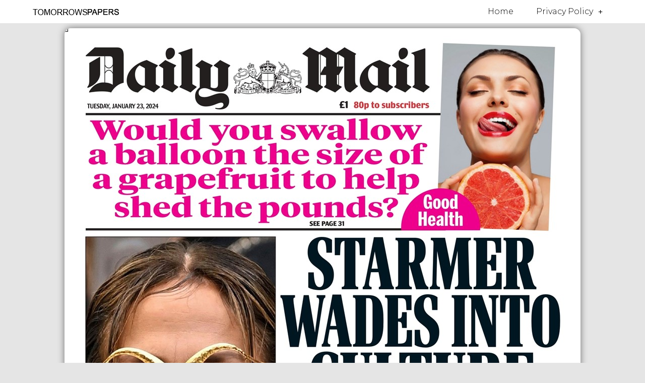

--- FILE ---
content_type: text/html; charset=utf-8
request_url: https://www.google.com/recaptcha/api2/aframe
body_size: 266
content:
<!DOCTYPE HTML><html><head><meta http-equiv="content-type" content="text/html; charset=UTF-8"></head><body><script nonce="yzJIE7YcTkaXDm4xwD4HiQ">/** Anti-fraud and anti-abuse applications only. See google.com/recaptcha */ try{var clients={'sodar':'https://pagead2.googlesyndication.com/pagead/sodar?'};window.addEventListener("message",function(a){try{if(a.source===window.parent){var b=JSON.parse(a.data);var c=clients[b['id']];if(c){var d=document.createElement('img');d.src=c+b['params']+'&rc='+(localStorage.getItem("rc::a")?sessionStorage.getItem("rc::b"):"");window.document.body.appendChild(d);sessionStorage.setItem("rc::e",parseInt(sessionStorage.getItem("rc::e")||0)+1);localStorage.setItem("rc::h",'1768868851981');}}}catch(b){}});window.parent.postMessage("_grecaptcha_ready", "*");}catch(b){}</script></body></html>